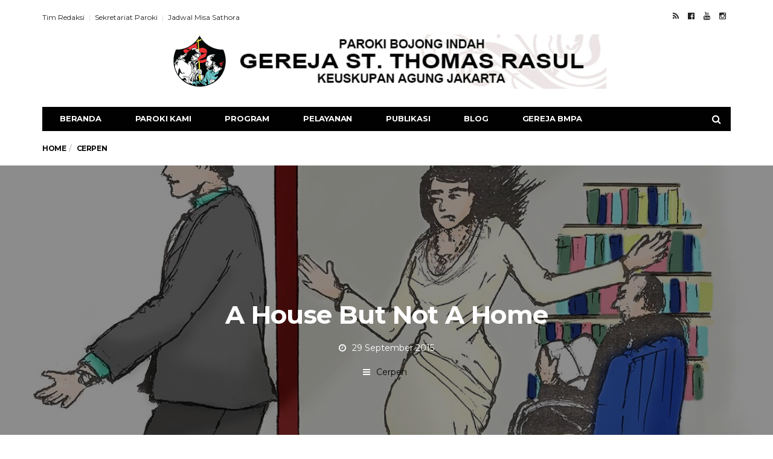

--- FILE ---
content_type: text/html; charset=UTF-8
request_url: https://sathora.or.id/3556/a-house-but-not-a-home/
body_size: 61275
content:
<!DOCTYPE html>
<!--[if lt IE 7 ]><html class="ie ie6" lang="en-US"> <![endif]-->
<!--[if IE 7 ]><html class="ie ie7" lang="en-US"> <![endif]-->
<!--[if IE 8 ]><html class="ie ie8" lang="en-US"> <![endif]-->
<!--[if (gte IE 9)|!(IE)]><!--><html lang="en-US">
<head>

	<meta charset="UTF-8">
	<meta name="viewport" content="user-scalable=yes, width=device-width, initial-scale=1.0, maximum-scale=1">

	<!--[if IE]><meta http-equiv="X-UA-Compatible" content="IE=edge" /><![endif]-->

	<link rel="pingback" href="https://sathora.or.id/xmlrpc.php">

	<title>A House But Not A Home &#8211; Paroki Bojong Indah</title>
<meta name='robots' content='max-image-preview:large' />
	<style>img:is([sizes="auto" i], [sizes^="auto," i]) { contain-intrinsic-size: 3000px 1500px }</style>
	<link rel='dns-prefetch' href='//fonts.googleapis.com' />
<link rel="alternate" type="application/rss+xml" title="Paroki Bojong Indah &raquo; Feed" href="https://sathora.or.id/feed/" />
<link rel="alternate" type="application/rss+xml" title="Paroki Bojong Indah &raquo; Comments Feed" href="https://sathora.or.id/comments/feed/" />
<link rel="alternate" type="application/rss+xml" title="Paroki Bojong Indah &raquo; A House But Not A Home Comments Feed" href="https://sathora.or.id/3556/a-house-but-not-a-home/feed/" />
<script type="text/javascript">
/* <![CDATA[ */
window._wpemojiSettings = {"baseUrl":"https:\/\/s.w.org\/images\/core\/emoji\/16.0.1\/72x72\/","ext":".png","svgUrl":"https:\/\/s.w.org\/images\/core\/emoji\/16.0.1\/svg\/","svgExt":".svg","source":{"concatemoji":"https:\/\/sathora.or.id\/wp-includes\/js\/wp-emoji-release.min.js?ver=6.8.3"}};
/*! This file is auto-generated */
!function(s,n){var o,i,e;function c(e){try{var t={supportTests:e,timestamp:(new Date).valueOf()};sessionStorage.setItem(o,JSON.stringify(t))}catch(e){}}function p(e,t,n){e.clearRect(0,0,e.canvas.width,e.canvas.height),e.fillText(t,0,0);var t=new Uint32Array(e.getImageData(0,0,e.canvas.width,e.canvas.height).data),a=(e.clearRect(0,0,e.canvas.width,e.canvas.height),e.fillText(n,0,0),new Uint32Array(e.getImageData(0,0,e.canvas.width,e.canvas.height).data));return t.every(function(e,t){return e===a[t]})}function u(e,t){e.clearRect(0,0,e.canvas.width,e.canvas.height),e.fillText(t,0,0);for(var n=e.getImageData(16,16,1,1),a=0;a<n.data.length;a++)if(0!==n.data[a])return!1;return!0}function f(e,t,n,a){switch(t){case"flag":return n(e,"\ud83c\udff3\ufe0f\u200d\u26a7\ufe0f","\ud83c\udff3\ufe0f\u200b\u26a7\ufe0f")?!1:!n(e,"\ud83c\udde8\ud83c\uddf6","\ud83c\udde8\u200b\ud83c\uddf6")&&!n(e,"\ud83c\udff4\udb40\udc67\udb40\udc62\udb40\udc65\udb40\udc6e\udb40\udc67\udb40\udc7f","\ud83c\udff4\u200b\udb40\udc67\u200b\udb40\udc62\u200b\udb40\udc65\u200b\udb40\udc6e\u200b\udb40\udc67\u200b\udb40\udc7f");case"emoji":return!a(e,"\ud83e\udedf")}return!1}function g(e,t,n,a){var r="undefined"!=typeof WorkerGlobalScope&&self instanceof WorkerGlobalScope?new OffscreenCanvas(300,150):s.createElement("canvas"),o=r.getContext("2d",{willReadFrequently:!0}),i=(o.textBaseline="top",o.font="600 32px Arial",{});return e.forEach(function(e){i[e]=t(o,e,n,a)}),i}function t(e){var t=s.createElement("script");t.src=e,t.defer=!0,s.head.appendChild(t)}"undefined"!=typeof Promise&&(o="wpEmojiSettingsSupports",i=["flag","emoji"],n.supports={everything:!0,everythingExceptFlag:!0},e=new Promise(function(e){s.addEventListener("DOMContentLoaded",e,{once:!0})}),new Promise(function(t){var n=function(){try{var e=JSON.parse(sessionStorage.getItem(o));if("object"==typeof e&&"number"==typeof e.timestamp&&(new Date).valueOf()<e.timestamp+604800&&"object"==typeof e.supportTests)return e.supportTests}catch(e){}return null}();if(!n){if("undefined"!=typeof Worker&&"undefined"!=typeof OffscreenCanvas&&"undefined"!=typeof URL&&URL.createObjectURL&&"undefined"!=typeof Blob)try{var e="postMessage("+g.toString()+"("+[JSON.stringify(i),f.toString(),p.toString(),u.toString()].join(",")+"));",a=new Blob([e],{type:"text/javascript"}),r=new Worker(URL.createObjectURL(a),{name:"wpTestEmojiSupports"});return void(r.onmessage=function(e){c(n=e.data),r.terminate(),t(n)})}catch(e){}c(n=g(i,f,p,u))}t(n)}).then(function(e){for(var t in e)n.supports[t]=e[t],n.supports.everything=n.supports.everything&&n.supports[t],"flag"!==t&&(n.supports.everythingExceptFlag=n.supports.everythingExceptFlag&&n.supports[t]);n.supports.everythingExceptFlag=n.supports.everythingExceptFlag&&!n.supports.flag,n.DOMReady=!1,n.readyCallback=function(){n.DOMReady=!0}}).then(function(){return e}).then(function(){var e;n.supports.everything||(n.readyCallback(),(e=n.source||{}).concatemoji?t(e.concatemoji):e.wpemoji&&e.twemoji&&(t(e.twemoji),t(e.wpemoji)))}))}((window,document),window._wpemojiSettings);
/* ]]> */
</script>
<link rel='stylesheet' id='dashicons-css' href='https://sathora.or.id/wp-includes/css/dashicons.min.css?ver=6.8.3' type='text/css' media='all' />
<link rel='stylesheet' id='post-views-counter-frontend-css' href='https://sathora.or.id/wp-content/plugins/post-views-counter/css/frontend.min.css?ver=1.5.5' type='text/css' media='all' />
<style id='wp-emoji-styles-inline-css' type='text/css'>

	img.wp-smiley, img.emoji {
		display: inline !important;
		border: none !important;
		box-shadow: none !important;
		height: 1em !important;
		width: 1em !important;
		margin: 0 0.07em !important;
		vertical-align: -0.1em !important;
		background: none !important;
		padding: 0 !important;
	}
</style>
<link rel='stylesheet' id='wp-block-library-css' href='https://sathora.or.id/wp-includes/css/dist/block-library/style.min.css?ver=6.8.3' type='text/css' media='all' />
<style id='classic-theme-styles-inline-css' type='text/css'>
/*! This file is auto-generated */
.wp-block-button__link{color:#fff;background-color:#32373c;border-radius:9999px;box-shadow:none;text-decoration:none;padding:calc(.667em + 2px) calc(1.333em + 2px);font-size:1.125em}.wp-block-file__button{background:#32373c;color:#fff;text-decoration:none}
</style>
<style id='filebird-block-filebird-gallery-style-inline-css' type='text/css'>
ul.filebird-block-filebird-gallery{margin:auto!important;padding:0!important;width:100%}ul.filebird-block-filebird-gallery.layout-grid{display:grid;grid-gap:20px;align-items:stretch;grid-template-columns:repeat(var(--columns),1fr);justify-items:stretch}ul.filebird-block-filebird-gallery.layout-grid li img{border:1px solid #ccc;box-shadow:2px 2px 6px 0 rgba(0,0,0,.3);height:100%;max-width:100%;-o-object-fit:cover;object-fit:cover;width:100%}ul.filebird-block-filebird-gallery.layout-masonry{-moz-column-count:var(--columns);-moz-column-gap:var(--space);column-gap:var(--space);-moz-column-width:var(--min-width);columns:var(--min-width) var(--columns);display:block;overflow:auto}ul.filebird-block-filebird-gallery.layout-masonry li{margin-bottom:var(--space)}ul.filebird-block-filebird-gallery li{list-style:none}ul.filebird-block-filebird-gallery li figure{height:100%;margin:0;padding:0;position:relative;width:100%}ul.filebird-block-filebird-gallery li figure figcaption{background:linear-gradient(0deg,rgba(0,0,0,.7),rgba(0,0,0,.3) 70%,transparent);bottom:0;box-sizing:border-box;color:#fff;font-size:.8em;margin:0;max-height:100%;overflow:auto;padding:3em .77em .7em;position:absolute;text-align:center;width:100%;z-index:2}ul.filebird-block-filebird-gallery li figure figcaption a{color:inherit}

</style>
<style id='global-styles-inline-css' type='text/css'>
:root{--wp--preset--aspect-ratio--square: 1;--wp--preset--aspect-ratio--4-3: 4/3;--wp--preset--aspect-ratio--3-4: 3/4;--wp--preset--aspect-ratio--3-2: 3/2;--wp--preset--aspect-ratio--2-3: 2/3;--wp--preset--aspect-ratio--16-9: 16/9;--wp--preset--aspect-ratio--9-16: 9/16;--wp--preset--color--black: #000000;--wp--preset--color--cyan-bluish-gray: #abb8c3;--wp--preset--color--white: #ffffff;--wp--preset--color--pale-pink: #f78da7;--wp--preset--color--vivid-red: #cf2e2e;--wp--preset--color--luminous-vivid-orange: #ff6900;--wp--preset--color--luminous-vivid-amber: #fcb900;--wp--preset--color--light-green-cyan: #7bdcb5;--wp--preset--color--vivid-green-cyan: #00d084;--wp--preset--color--pale-cyan-blue: #8ed1fc;--wp--preset--color--vivid-cyan-blue: #0693e3;--wp--preset--color--vivid-purple: #9b51e0;--wp--preset--gradient--vivid-cyan-blue-to-vivid-purple: linear-gradient(135deg,rgba(6,147,227,1) 0%,rgb(155,81,224) 100%);--wp--preset--gradient--light-green-cyan-to-vivid-green-cyan: linear-gradient(135deg,rgb(122,220,180) 0%,rgb(0,208,130) 100%);--wp--preset--gradient--luminous-vivid-amber-to-luminous-vivid-orange: linear-gradient(135deg,rgba(252,185,0,1) 0%,rgba(255,105,0,1) 100%);--wp--preset--gradient--luminous-vivid-orange-to-vivid-red: linear-gradient(135deg,rgba(255,105,0,1) 0%,rgb(207,46,46) 100%);--wp--preset--gradient--very-light-gray-to-cyan-bluish-gray: linear-gradient(135deg,rgb(238,238,238) 0%,rgb(169,184,195) 100%);--wp--preset--gradient--cool-to-warm-spectrum: linear-gradient(135deg,rgb(74,234,220) 0%,rgb(151,120,209) 20%,rgb(207,42,186) 40%,rgb(238,44,130) 60%,rgb(251,105,98) 80%,rgb(254,248,76) 100%);--wp--preset--gradient--blush-light-purple: linear-gradient(135deg,rgb(255,206,236) 0%,rgb(152,150,240) 100%);--wp--preset--gradient--blush-bordeaux: linear-gradient(135deg,rgb(254,205,165) 0%,rgb(254,45,45) 50%,rgb(107,0,62) 100%);--wp--preset--gradient--luminous-dusk: linear-gradient(135deg,rgb(255,203,112) 0%,rgb(199,81,192) 50%,rgb(65,88,208) 100%);--wp--preset--gradient--pale-ocean: linear-gradient(135deg,rgb(255,245,203) 0%,rgb(182,227,212) 50%,rgb(51,167,181) 100%);--wp--preset--gradient--electric-grass: linear-gradient(135deg,rgb(202,248,128) 0%,rgb(113,206,126) 100%);--wp--preset--gradient--midnight: linear-gradient(135deg,rgb(2,3,129) 0%,rgb(40,116,252) 100%);--wp--preset--font-size--small: 13px;--wp--preset--font-size--medium: 20px;--wp--preset--font-size--large: 36px;--wp--preset--font-size--x-large: 42px;--wp--preset--spacing--20: 0.44rem;--wp--preset--spacing--30: 0.67rem;--wp--preset--spacing--40: 1rem;--wp--preset--spacing--50: 1.5rem;--wp--preset--spacing--60: 2.25rem;--wp--preset--spacing--70: 3.38rem;--wp--preset--spacing--80: 5.06rem;--wp--preset--shadow--natural: 6px 6px 9px rgba(0, 0, 0, 0.2);--wp--preset--shadow--deep: 12px 12px 50px rgba(0, 0, 0, 0.4);--wp--preset--shadow--sharp: 6px 6px 0px rgba(0, 0, 0, 0.2);--wp--preset--shadow--outlined: 6px 6px 0px -3px rgba(255, 255, 255, 1), 6px 6px rgba(0, 0, 0, 1);--wp--preset--shadow--crisp: 6px 6px 0px rgba(0, 0, 0, 1);}:where(.is-layout-flex){gap: 0.5em;}:where(.is-layout-grid){gap: 0.5em;}body .is-layout-flex{display: flex;}.is-layout-flex{flex-wrap: wrap;align-items: center;}.is-layout-flex > :is(*, div){margin: 0;}body .is-layout-grid{display: grid;}.is-layout-grid > :is(*, div){margin: 0;}:where(.wp-block-columns.is-layout-flex){gap: 2em;}:where(.wp-block-columns.is-layout-grid){gap: 2em;}:where(.wp-block-post-template.is-layout-flex){gap: 1.25em;}:where(.wp-block-post-template.is-layout-grid){gap: 1.25em;}.has-black-color{color: var(--wp--preset--color--black) !important;}.has-cyan-bluish-gray-color{color: var(--wp--preset--color--cyan-bluish-gray) !important;}.has-white-color{color: var(--wp--preset--color--white) !important;}.has-pale-pink-color{color: var(--wp--preset--color--pale-pink) !important;}.has-vivid-red-color{color: var(--wp--preset--color--vivid-red) !important;}.has-luminous-vivid-orange-color{color: var(--wp--preset--color--luminous-vivid-orange) !important;}.has-luminous-vivid-amber-color{color: var(--wp--preset--color--luminous-vivid-amber) !important;}.has-light-green-cyan-color{color: var(--wp--preset--color--light-green-cyan) !important;}.has-vivid-green-cyan-color{color: var(--wp--preset--color--vivid-green-cyan) !important;}.has-pale-cyan-blue-color{color: var(--wp--preset--color--pale-cyan-blue) !important;}.has-vivid-cyan-blue-color{color: var(--wp--preset--color--vivid-cyan-blue) !important;}.has-vivid-purple-color{color: var(--wp--preset--color--vivid-purple) !important;}.has-black-background-color{background-color: var(--wp--preset--color--black) !important;}.has-cyan-bluish-gray-background-color{background-color: var(--wp--preset--color--cyan-bluish-gray) !important;}.has-white-background-color{background-color: var(--wp--preset--color--white) !important;}.has-pale-pink-background-color{background-color: var(--wp--preset--color--pale-pink) !important;}.has-vivid-red-background-color{background-color: var(--wp--preset--color--vivid-red) !important;}.has-luminous-vivid-orange-background-color{background-color: var(--wp--preset--color--luminous-vivid-orange) !important;}.has-luminous-vivid-amber-background-color{background-color: var(--wp--preset--color--luminous-vivid-amber) !important;}.has-light-green-cyan-background-color{background-color: var(--wp--preset--color--light-green-cyan) !important;}.has-vivid-green-cyan-background-color{background-color: var(--wp--preset--color--vivid-green-cyan) !important;}.has-pale-cyan-blue-background-color{background-color: var(--wp--preset--color--pale-cyan-blue) !important;}.has-vivid-cyan-blue-background-color{background-color: var(--wp--preset--color--vivid-cyan-blue) !important;}.has-vivid-purple-background-color{background-color: var(--wp--preset--color--vivid-purple) !important;}.has-black-border-color{border-color: var(--wp--preset--color--black) !important;}.has-cyan-bluish-gray-border-color{border-color: var(--wp--preset--color--cyan-bluish-gray) !important;}.has-white-border-color{border-color: var(--wp--preset--color--white) !important;}.has-pale-pink-border-color{border-color: var(--wp--preset--color--pale-pink) !important;}.has-vivid-red-border-color{border-color: var(--wp--preset--color--vivid-red) !important;}.has-luminous-vivid-orange-border-color{border-color: var(--wp--preset--color--luminous-vivid-orange) !important;}.has-luminous-vivid-amber-border-color{border-color: var(--wp--preset--color--luminous-vivid-amber) !important;}.has-light-green-cyan-border-color{border-color: var(--wp--preset--color--light-green-cyan) !important;}.has-vivid-green-cyan-border-color{border-color: var(--wp--preset--color--vivid-green-cyan) !important;}.has-pale-cyan-blue-border-color{border-color: var(--wp--preset--color--pale-cyan-blue) !important;}.has-vivid-cyan-blue-border-color{border-color: var(--wp--preset--color--vivid-cyan-blue) !important;}.has-vivid-purple-border-color{border-color: var(--wp--preset--color--vivid-purple) !important;}.has-vivid-cyan-blue-to-vivid-purple-gradient-background{background: var(--wp--preset--gradient--vivid-cyan-blue-to-vivid-purple) !important;}.has-light-green-cyan-to-vivid-green-cyan-gradient-background{background: var(--wp--preset--gradient--light-green-cyan-to-vivid-green-cyan) !important;}.has-luminous-vivid-amber-to-luminous-vivid-orange-gradient-background{background: var(--wp--preset--gradient--luminous-vivid-amber-to-luminous-vivid-orange) !important;}.has-luminous-vivid-orange-to-vivid-red-gradient-background{background: var(--wp--preset--gradient--luminous-vivid-orange-to-vivid-red) !important;}.has-very-light-gray-to-cyan-bluish-gray-gradient-background{background: var(--wp--preset--gradient--very-light-gray-to-cyan-bluish-gray) !important;}.has-cool-to-warm-spectrum-gradient-background{background: var(--wp--preset--gradient--cool-to-warm-spectrum) !important;}.has-blush-light-purple-gradient-background{background: var(--wp--preset--gradient--blush-light-purple) !important;}.has-blush-bordeaux-gradient-background{background: var(--wp--preset--gradient--blush-bordeaux) !important;}.has-luminous-dusk-gradient-background{background: var(--wp--preset--gradient--luminous-dusk) !important;}.has-pale-ocean-gradient-background{background: var(--wp--preset--gradient--pale-ocean) !important;}.has-electric-grass-gradient-background{background: var(--wp--preset--gradient--electric-grass) !important;}.has-midnight-gradient-background{background: var(--wp--preset--gradient--midnight) !important;}.has-small-font-size{font-size: var(--wp--preset--font-size--small) !important;}.has-medium-font-size{font-size: var(--wp--preset--font-size--medium) !important;}.has-large-font-size{font-size: var(--wp--preset--font-size--large) !important;}.has-x-large-font-size{font-size: var(--wp--preset--font-size--x-large) !important;}
:where(.wp-block-post-template.is-layout-flex){gap: 1.25em;}:where(.wp-block-post-template.is-layout-grid){gap: 1.25em;}
:where(.wp-block-columns.is-layout-flex){gap: 2em;}:where(.wp-block-columns.is-layout-grid){gap: 2em;}
:root :where(.wp-block-pullquote){font-size: 1.5em;line-height: 1.6;}
</style>
<link rel='stylesheet' id='ppress-frontend-css' href='https://sathora.or.id/wp-content/plugins/wp-user-avatar/assets/css/frontend.min.css?ver=4.16.6' type='text/css' media='all' />
<link rel='stylesheet' id='ppress-flatpickr-css' href='https://sathora.or.id/wp-content/plugins/wp-user-avatar/assets/flatpickr/flatpickr.min.css?ver=4.16.6' type='text/css' media='all' />
<link rel='stylesheet' id='ppress-select2-css' href='https://sathora.or.id/wp-content/plugins/wp-user-avatar/assets/select2/select2.min.css?ver=6.8.3' type='text/css' media='all' />
<link rel='stylesheet' id='tablepress-default-css' href='https://sathora.or.id/wp-content/tablepress-combined.min.css?ver=6' type='text/css' media='all' />
<link rel='stylesheet' id='barcelona-font-css' href='https://fonts.googleapis.com/css?family=Montserrat%3A400%2C700%2C400italic&#038;ver=6.8.3' type='text/css' media='all' />
<link rel='stylesheet' id='bootstrap-css' href='https://sathora.or.id/wp-content/themes/barcelona/assets/css/bootstrap.min.css?ver=3.3.4' type='text/css' media='all' />
<link rel='stylesheet' id='font-awesome-css' href='https://sathora.or.id/wp-content/themes/barcelona/assets/css/font-awesome.min.css?ver=4.4.0' type='text/css' media='all' />
<link rel='stylesheet' id='vs-preloader-css' href='https://sathora.or.id/wp-content/themes/barcelona/assets/css/vspreloader.min.css?ver=6.8.3' type='text/css' media='all' />
<link rel='stylesheet' id='owl-carousel-css' href='https://sathora.or.id/wp-content/themes/barcelona/assets/lib/owl-carousel/assets/owl.carousel.min.css?ver=2.0.0' type='text/css' media='all' />
<link rel='stylesheet' id='owl-theme-css' href='https://sathora.or.id/wp-content/themes/barcelona/assets/lib/owl-carousel/assets/owl.theme.default.min.css?ver=2.0.0' type='text/css' media='all' />
<link rel='stylesheet' id='jquery-boxer-css' href='https://sathora.or.id/wp-content/themes/barcelona/assets/css/jquery.fs.boxer.min.css?ver=3.3.0' type='text/css' media='all' />
<link rel='stylesheet' id='barcelona-stylesheet-css' href='https://sathora.or.id/wp-content/themes/barcelona/style.css?ver=1.5.1' type='text/css' media='all' />
<script type="text/javascript" src="https://sathora.or.id/wp-includes/js/jquery/jquery.min.js?ver=3.7.1" id="jquery-core-js"></script>
<script type="text/javascript" src="https://sathora.or.id/wp-includes/js/jquery/jquery-migrate.min.js?ver=3.4.1" id="jquery-migrate-js"></script>
<script type="text/javascript" src="https://sathora.or.id/wp-content/plugins/wp-user-avatar/assets/flatpickr/flatpickr.min.js?ver=4.16.6" id="ppress-flatpickr-js"></script>
<script type="text/javascript" src="https://sathora.or.id/wp-content/plugins/wp-user-avatar/assets/select2/select2.min.js?ver=4.16.6" id="ppress-select2-js"></script>
<!--[if lt IE 9]>
<script type="text/javascript" src="https://sathora.or.id/wp-content/themes/barcelona/assets/js/html5.js?ver=6.8.3" id="ie-html5-js"></script>
<![endif]-->
<script type="text/javascript" src="https://sathora.or.id/wp-content/themes/barcelona/assets/js/retina.min.js?ver=6.8.3" id="retina-js-js"></script>
<link rel="https://api.w.org/" href="https://sathora.or.id/wp-json/" /><link rel="alternate" title="JSON" type="application/json" href="https://sathora.or.id/wp-json/wp/v2/posts/3556" /><link rel="EditURI" type="application/rsd+xml" title="RSD" href="https://sathora.or.id/xmlrpc.php?rsd" />
<meta name="generator" content="WordPress 6.8.3" />
<link rel="canonical" href="https://sathora.or.id/3556/a-house-but-not-a-home/" />
<link rel='shortlink' href='https://sathora.or.id/?p=3556' />
<link rel="alternate" title="oEmbed (JSON)" type="application/json+oembed" href="https://sathora.or.id/wp-json/oembed/1.0/embed?url=https%3A%2F%2Fsathora.or.id%2F3556%2Fa-house-but-not-a-home%2F" />
<link rel="alternate" title="oEmbed (XML)" type="text/xml+oembed" href="https://sathora.or.id/wp-json/oembed/1.0/embed?url=https%3A%2F%2Fsathora.or.id%2F3556%2Fa-house-but-not-a-home%2F&#038;format=xml" />
<link rel="apple-touch-icon-precomposed" sizes="57x57" href="http://sathora.or.id/wp-content/uploads/2019/01/logo_sathora_57x57.png" />
<link rel="apple-touch-icon-precomposed" sizes="72x72" href="http://sathora.or.id/wp-content/uploads/2019/01/logo_sathora_72x72.png" />
<link rel="apple-touch-icon-precomposed" sizes="144x144" href="http://sathora.or.id/wp-content/uploads/2019/01/logo_sathora_144x144.png" />
<link rel="icon" href="http://sathora.or.id/wp-content/uploads/2019/01/logo_sathora_32x32.png" />
<style type="text/css">
body { font-family: Montserrat, sans-serif; }
h1,h2,h3,h4,h5,h6 { font-family: Montserrat, sans-serif; }
</style>
<style type="text/css">


		 @media only screen and (min-width: 992px) { .sidebar-none .post-content, .sidebar-none .post-footer { width: 750px !important; } }
::-moz-selection { background-color: #f2132d; }
::selection { background-color: #f2132d; }
.footer .barcelona-widget-about-me .about-me, .footer, .footer .container, .footer-widget .widget-title .title, .footer-sidebars .sidebar-widget .widget-title .title { background-color: #000000 !important; }
footer a { color: #000000 !important; }
footer p, footer h1, footer h2, footer h3, footer h4, footer h5, footer h6, footer .barcelona-widget-posts .post-meta > li { color: #ffffff !important; }
#page-wrapper a { color: #0a0a0a; }
</style>
<style type="text/css" id="custom-background-css">
body.custom-background { background-color: #ffffff; }
</style>
	<link rel="icon" href="https://sathora.or.id/wp-content/uploads/2019/01/cropped-logo_sathora_144x144-32x32.png" sizes="32x32" />
<link rel="icon" href="https://sathora.or.id/wp-content/uploads/2019/01/cropped-logo_sathora_144x144-192x192.png" sizes="192x192" />
<link rel="apple-touch-icon" href="https://sathora.or.id/wp-content/uploads/2019/01/cropped-logo_sathora_144x144-180x180.png" />
<meta name="msapplication-TileImage" content="https://sathora.or.id/wp-content/uploads/2019/01/cropped-logo_sathora_144x144-270x270.png" />
		<style type="text/css" id="wp-custom-css">
			/* === Pagination / Post Navigation (keeps your fix) === */
.post-navigation a,
.pagination a,
.page-numbers { color: #000; background: transparent; transition: all .2s ease; }

.post-navigation a:hover,
.pagination a:hover,
.page-numbers:hover,
.post-navigation a:focus,
.pagination a:focus,
.page-numbers:focus {
  color: #fff !important;
  background: #333 !important;
  text-decoration: none;
}

/* === RIGHT SIDEBAR “Topik” links (categories/tags widget) === */
/* Catch both tag cloud & categories widgets used by Barcelona/WordPress */
.widget_tag_cloud .tagcloud a,
.tagcloud a,
.widget_categories ul li a,
.widget_meta ul li a,
.widget_archive ul li a,
.widget_nav_menu ul li a,
.widget_pages ul li a,
.widget_recent_entries ul li a,
.widget_area .widget a,
.sidebar .widget a {
  /* base state */
  color: #000;
  background: transparent;
  border: 1px solid #333;          /* optional pill look */
  padding: 2px 6px;
  border-radius: 3px;
  display: inline-block;           /* ensures background shows */
  line-height: 1.3;
  transition: all .2s ease;
}

.widget_tag_cloud .tagcloud a:hover,
.tagcloud a:hover,
.widget_categories ul li a:hover,
.widget_meta ul li a:hover,
.widget_archive ul li a:hover,
.widget_nav_menu ul li a:hover,
.widget_pages ul li a:hover,
.widget_recent_entries ul li a:hover,
.widget_area .widget a:hover,
.sidebar .widget a:hover,
.widget_tag_cloud .tagcloud a:focus,
.widget_categories ul li a:focus {
  color: #fff !important;          /* readable text */
  background: #333 !important;     /* dark background */
  border-color: #333 !important;
  text-decoration: none;
}		</style>
		
</head>
<body class="wp-singular post-template-default single single-post postid-3556 single-format-standard custom-background wp-theme-barcelona boxed-layout-bg barcelona-fimg-sw has-breadcrumb zoom-enabled">
    
<!-- Global site tag (gtag.js) - Google Analytics -->
<script async src="https://www.googletagmanager.com/gtag/js?id=UA-32795500-1"></script>
<script>
  window.dataLayer = window.dataLayer || [];
  function gtag(){dataLayer.push(arguments);}
  gtag('js', new Date());

  gtag('config', 'UA-32795500-1');
</script>
<!-- end Google Analytics -->


<nav class="navbar navbar-static-top navbar-dark mega-menu-dark header-style-b sticky-logo-custom navbar-sticky has-nav-menu">

	<div class="navbar-inner">

		<div class="container">

						<div class="navbar-top clearfix">

				<div class="navbar-top-left clearfix">
					<ul id="menu-menu_atas" class="navbar-top-menu"><li id="menu-item-6289" class="menu-item menu-item-type-post_type menu-item-object-page menu-item-6289"><a href="https://sathora.or.id/tim-redaksi/">Tim Redaksi</a></li>
<li id="menu-item-914" class="menu-item menu-item-type-post_type menu-item-object-page menu-item-914"><a href="https://sathora.or.id/sekretariat-paroki/">Sekretariat Paroki</a></li>
<li id="menu-item-5281" class="menu-item menu-item-type-post_type menu-item-object-page menu-item-5281"><a href="https://sathora.or.id/jadwal-misa/">Jadwal Misa Sathora</a></li>
</ul>				</div>

				<div class="navbar-top-right">
					<ul class="social-icons"><li><a target="_blank" href="http://sathora.or.id/feed" title="RSS Feed"><span class="fa fa-rss"></span></a></li><li><a target="_blank" href="https://www.facebook.com/ParokiSathora/" title="Facebook"><span class="fa fa-facebook-official"></span></a></li><li><a target="_blank" href="https://youtube.com/@ParokiBojongIndah" title="Youtube"><span class="fa fa-youtube"></span></a></li><li><a target="_blank" href="https://www.instagram.com/paroki.bojong.indah" title="Instagram"><span class="fa fa-instagram"></span></a></li></ul>				</div>

			</div><!-- .navbar-top -->
			 
			<div class="navbar-header">

				<button type="button" class="navbar-toggle collapsed" data-toggle="collapse" data-target="#navbar" aria-expanded="false">
					<span class="sr-only">Menu</span>
					<span class="fa fa-navicon"></span>
				</button><!-- .navbar-toggle -->

								<button type="button" class="navbar-search btn-search">
					<span class="fa fa-search"></span>
				</button>
				
				
				<a href="https://sathora.or.id/" class="navbar-logo">
					<span class="logo-location-header clearfix"><span class="logo-img logo-single logo-dark"><img src="http://sathora.or.id/docs/bannerweb.png" alt="Paroki Bojong Indah" /></span></span><span class="logo-location-sticky_nav clearfix">SATHORA</span>				</a>

				
			</div><!-- .navbar-header -->

						<div id="navbar" class="navbar-collapse collapse">
			<ul id="menu-menu_utama" class="navbar-nav nav"><li id="menu-item-19" class="menu-item menu-item-type-custom menu-item-object-custom menu-item-home menu-item-19"><a href="https://sathora.or.id">Beranda</a></li>
<li id="menu-item-24" class="menu-item menu-item-type-custom menu-item-object-custom menu-item-has-children menu-item-24"><a href="https://sathora.or.id/profil-paroki/">Paroki Kami</a>
<ul class="sub-menu">
	<li id="menu-item-30" class="menu-item menu-item-type-post_type menu-item-object-page menu-item-has-children menu-item-30"><a href="https://sathora.or.id/profil-paroki/">Profil Paroki</a>
	<ul class="sub-menu">
		<li id="menu-item-584" class="menu-item menu-item-type-post_type menu-item-object-page menu-item-584"><a href="https://sathora.or.id/profil-paroki/sejarah-paroki/">Sejarah Paroki</a></li>
		<li id="menu-item-585" class="menu-item menu-item-type-post_type menu-item-object-page menu-item-585"><a href="https://sathora.or.id/profil-paroki/pelindung-paroki/">Pelindung Paroki</a></li>
		<li id="menu-item-586" class="menu-item menu-item-type-post_type menu-item-object-page menu-item-586"><a href="https://sathora.or.id/profil-paroki/doa-paroki/">Doa Paroki</a></li>
		<li id="menu-item-5841" class="menu-item menu-item-type-post_type menu-item-object-page menu-item-5841"><a href="https://sathora.or.id/profil-paroki/teritorial/">Teritorial Paroki</a></li>
		<li id="menu-item-6091" class="menu-item menu-item-type-post_type menu-item-object-page menu-item-6091"><a href="https://sathora.or.id/profil-paroki/kategorial-komunitas/">Kategorial, Komunitas</a></li>
		<li id="menu-item-5253" class="menu-item menu-item-type-post_type menu-item-object-page menu-item-5253"><a href="https://sathora.or.id/profil-paroki/dewan-paroki/">Dewan Paroki</a></li>
	</ul>
</li>
	<li id="menu-item-583" class="menu-item menu-item-type-post_type menu-item-object-page menu-item-has-children menu-item-583"><a href="https://sathora.or.id/profil-pastor-paroki/">Pastor Paroki</a>
	<ul class="sub-menu">
		<li id="menu-item-582" class="menu-item menu-item-type-post_type menu-item-object-page menu-item-582"><a href="https://sathora.or.id/pastor-yang-pernah-berkarya-di-paroki/">Pastor Yang Pernah Melayani</a></li>
	</ul>
</li>
	<li id="menu-item-6454" class="menu-item menu-item-type-post_type menu-item-object-page menu-item-6454"><a target="_blank" href="http://yubileum.sathora.or.id#new_tab">Porta Sancta</a></li>
	<li id="menu-item-5942" class="menu-item menu-item-type-post_type menu-item-object-page menu-item-has-children menu-item-5942"><a href="https://sathora.or.id/keuskupan-agung-jakarta/">Keuskupan Kami</a>
	<ul class="sub-menu">
		<li id="menu-item-5973" class="menu-item menu-item-type-post_type menu-item-object-page menu-item-5973"><a href="https://sathora.or.id/keuskupan-agung-jakarta/arah-dasar-pastoral/">Arah Dasar Pastoral KAJ</a></li>
	</ul>
</li>
</ul>
</li>
<li id="menu-item-6008" class="menu-item menu-item-type-post_type menu-item-object-page menu-item-6008"><a href="https://sathora.or.id/program-paroki/">Program</a></li>
<li id="menu-item-407" class="menu-item menu-item-type-custom menu-item-object-custom menu-item-has-children menu-item-407"><a href="https://sathora.or.id/intensi-misa/">Pelayanan</a>
<ul class="sub-menu">
	<li id="menu-item-5897" class="menu-item menu-item-type-post_type menu-item-object-page menu-item-5897"><a href="https://sathora.or.id/intensi-misa/">Intensi Misa</a></li>
	<li id="menu-item-6490" class="menu-item menu-item-type-post_type menu-item-object-page menu-item-6490"><a href="https://sathora.or.id/pengumuman-mimbar/">Pengumuman Mimbar</a></li>
	<li id="menu-item-6437" class="menu-item menu-item-type-post_type menu-item-object-page menu-item-6437"><a href="https://sathora.or.id/suara-umat/">Suara Umat</a></li>
	<li id="menu-item-642" class="menu-item menu-item-type-post_type menu-item-object-page menu-item-642"><a href="https://sathora.or.id/pelayanan-kartu-keluarga/">Kartu Keluarga Katolik</a></li>
	<li id="menu-item-646" class="menu-item menu-item-type-post_type menu-item-object-page menu-item-646"><a href="https://sathora.or.id/pelayanan-sakramen-permandian/">Sakramen Baptis</a></li>
	<li id="menu-item-643" class="menu-item menu-item-type-post_type menu-item-object-page menu-item-643"><a href="https://sathora.or.id/pelayanan-komuni-pertama/">Komuni Pertama</a></li>
	<li id="menu-item-644" class="menu-item menu-item-type-post_type menu-item-object-page menu-item-644"><a href="https://sathora.or.id/pelayanan-sakramen-krisma/">Sakramen Penguatan</a></li>
	<li id="menu-item-645" class="menu-item menu-item-type-post_type menu-item-object-page menu-item-645"><a href="https://sathora.or.id/pelayanan-sakramen-pernikahan/">Sakramen Perkawinan</a></li>
	<li id="menu-item-641" class="menu-item menu-item-type-post_type menu-item-object-page menu-item-641"><a href="https://sathora.or.id/keterangan-kematian-dan-santo-yusuf/">Kedukaan dan Santo Yusuf</a></li>
	<li id="menu-item-658" class="menu-item menu-item-type-post_type menu-item-object-page menu-item-658"><a href="https://sathora.or.id/aneka-formulir/">Aneka Formulir</a></li>
</ul>
</li>
<li id="menu-item-5068" class="menu-item menu-item-type-custom menu-item-object-custom menu-item-has-children menu-item-5068"><a href="https://sathora.or.id/materi/">Publikasi</a>
<ul class="sub-menu">
	<li id="menu-item-5970" class="menu-item menu-item-type-post_type menu-item-object-page menu-item-5970"><a href="https://sathora.or.id/materi/">Materi</a></li>
	<li id="menu-item-5964" class="menu-item menu-item-type-post_type menu-item-object-page menu-item-5964"><a href="https://sathora.or.id/info-sathora/">Info Sathora</a></li>
	<li id="menu-item-5983" class="menu-item menu-item-type-post_type menu-item-object-page menu-item-5983"><a href="https://sathora.or.id/bursa-kerja/">Bursa Kerja</a></li>
	<li id="menu-item-5988" class="menu-item menu-item-type-post_type menu-item-object-page menu-item-5988"><a href="https://sathora.or.id/ukm-sathora/">UKM Sathora</a></li>
	<li id="menu-item-5967" class="menu-item menu-item-type-post_type menu-item-object-page menu-item-5967"><a href="https://sathora.or.id/koleksi-foto/">Koleksi Foto</a></li>
	<li id="menu-item-6467" class="menu-item menu-item-type-post_type menu-item-object-page menu-item-6467"><a href="https://sathora.or.id/koleksi-video/">Koleksi Video</a></li>
	<li id="menu-item-18" class="menu-item menu-item-type-post_type menu-item-object-page menu-item-18"><a href="https://sathora.or.id/merasul/">MeRasul</a></li>
</ul>
</li>
<li id="menu-item-5980" class="menu-item menu-item-type-custom menu-item-object-custom menu-item-has-children menu-item-5980"><a href="https://sathora.or.id/artikel-berita/">Blog</a>
<ul class="sub-menu">
	<li id="menu-item-5979" class="menu-item menu-item-type-post_type menu-item-object-page menu-item-5979"><a href="https://sathora.or.id/artikel-berita/">Artikel</a></li>
	<li id="menu-item-5978" class="menu-item menu-item-type-post_type menu-item-object-page menu-item-5978"><a href="https://sathora.or.id/cerpen/">Cerpen</a></li>
</ul>
</li>
<li id="menu-item-6588" class="menu-item menu-item-type-custom menu-item-object-custom menu-item-6588"><a href="https://bmpasathora.my.canva.site/">Gereja BMPA</a></li>
<li class="search"><button class="btn btn-search"><span class="fa fa-search"></span></button></li></ul>			</div><!-- .navbar-collapse -->
			
		</div><!-- .container -->

	</div><!-- .navbar-inner -->

</nav><!-- .navbar -->

<div id="page-wrapper"><div class="breadcrumb-wrapper"><div class="container"><ol itemscope itemtype="http://schema.org/BreadcrumbList" class="breadcrumb"><li itemprop="itemListElement" itemscope itemtype="http://schema.org/ListItem"><a itemprop="item" href="https://sathora.or.id/">Home</a><meta itemprop="position" content="1" /></li><li itemprop="itemListElement" itemscope itemtype="http://schema.org/ListItem"><a href="https://sathora.or.id/category/cerpen/" itemprop="item"><span itemprop="name">Cerpen</span></a><meta itemprop="position" content="2" /></li></ol></div></div>			<script>jQuery(document).ready(function($){ $('.fimg-inner').backstretch('https://sathora.or.id/wp-content/uploads/2022/03/Cerpen-09-ilustrasi-Ekatanaya-130727-flat.jpg', {fade: 600}); });</script>
			<div class="fimg-wrapper fimg-sw container-fluid">
				<div class="featured-image">

					
					<div class="fimg-inner">

												<div class="container">
							<div class="vm-wrapper">
								<div class="vm-middle">
									<h1 class="post-title">A House But Not A Home</h1>
<ul class="post-meta clearfix no-sep"><li class="post-date"><span class="fa fa-clock-o"></span>29 September 2015</li><li class="post-categories"><span class="fa fa-bars"></span><ul class="list-inline"><li><a href="https://sathora.or.id/category/cerpen/">Cerpen</a></li></ul></li></ul>								</div>
							</div>
						</div>
						
					</div>

				</div>

			</div><div class="container single-container">

	<div class="row-primary sidebar-right clearfix has-sidebar">

		<main id="main" class="main">

			
				<article id="post-3556" class="post-3556 post type-post status-publish format-standard has-post-thumbnail hentry category-cerpen">

					
										<section class="post-content">
					<p>HAGAR membanting dirinya di atas kasur.  “Ellyas…!” jeritnya di dalam hati.  Ia sungguh tak mengira, lelaki yang dulu memintanya menjadi ratu di istana nan indah ini, sekarang  <em>malah</em> mempersilakannya pergi kapan saja ia mau.   Oohh…. Hagar menatap langit-langit kamar.   Tiba-tiba,  langit-langit itu berubah menjadi  layar  yang memutar film masa lalunya.</p>
<p>Lima  tahun  silam,  Hagar menemui Yakub, pemuda yang menjadi pacarnya selama tiga tahun.  Ada hal serius yang harus dibicarakan.</p>
<p>Hagar  memutuskan hubungan dengan Yakub karena ia akan menikah dengan Ellyas, pria mapan yang sudah agak berumur, berbeda usia dua puluh tahun.  Ia yakin  sudah mendapat seorang lelaki yang mantap!  Banyak uang, rumah mewah siap dihuni, mobil mahal berderet siap pakai, dan… dengan usia yang terpaut jauh pasti Ellyas akan bersikap kebapakan sekali.</p>
<p>Berbeda sekali  dengan Yakub yang masih muda belia.  Ia baru mulai merambah ladang kehidupan,  masih belum punya apa-apa!  “Menunggu Yakub sampai seperti Ellyas, harus berapa tahun lagi? Aku sudah <em>keburu</em> tua!”   Hagar bernafsu sekali membayangkan  dirinya  menjadi Nyonya Ellyas.</p>
<p>Yakub muda sangat terpukul. Tidak ada yang memperhatikan ia  berjalan pulang, membungkuk sambil tangannya merambah tembok-tembok rumah yang dilaluinya.</p>
<p>Malam itu, Hagar bermimpi menjadi seorang <em>l</em><em>ady</em>, turun dari mobil Ferari. Ia mengenakan gaun seksi nan anggun, sepatu  bertumit runcing, tangannya menggenggam tas kecil bermerek.</p>
<p>Pada malam yang sama Yakub tersungkur di kamar kosnya dengan badan berkeringat dingin. “Hagar, aku tak akan melupakan hari ini…”</p>
<p>Persiapan perkawinan Hagar dan Ellyas berjalan lancar sekali. Uang Ellyas tidak terbatas. Hagar memilih hotel termewah sebagai <em>Wedding Reception</em>-nya. Dipilihnya <em>Bridal House</em> yang paling terkenal dan gaun pengantin yang gemerlap. Kue pengantin sembilan tingkat dengan hiasan bunga-bunga warna <em>pink</em> dan putih nan romantis. Namun, Hagar lupa menjaga garis batas tingkah lakunya. Dia sudah bertingkah seperti nyonya besar di depan pegawai Ellyas. Padahal hari peresmian menjadi Nyonya Ellyas masih enam bulan lagi. Tetapi Hagar sudah mendatangi kantor Ellyas setiap hari; keluar masuk ruang kerjanya untuk urusan yang tidak penting. Ellyas  jadi  merasa terganggu.</p>
<p>Semakin hari Ellyas semakin tidak senang pada kelakuan Hagar. Sampai pada suatu hari, Hagar masuk lagi ke ruang Ellyas  seenaknya. Ellyas benar-benar marah.</p>
<p>Kata Ellyas dengan gusar, “Hagar! Ingin kubatalkan saja rencana perkawinan kita. Sifat aslimu semakin kelihatan. Kantor ini bukan milikmu! Tingkah lakumu benar-benar mempermalukan aku! Semua karyawan menertawakan dirimu di belakang kita, tahu!”</p>
<p>“Aku akan menjadi istrimu, Ellyas! Aku kemari untuk memastikan bahwa sekretarismu tidak menggodamu. Mestinya kau pecat siapa yang berani menertawakan istri bossnya!” jawab Hagar keras kepala.</p>
<p>“Pulang!! Nanti kita bicara di rumah! Sekarang aku harus kerja. Kau pulang!” perintah Ellyas. Amarahnya bukan main.…</p>
<p>Singkat cerita, pesta perkawinan tetap berlangsung megah. Namun, Ellyas menggandeng mempelai wanitanya berjalan menuju pelaminan dengan hati terganjal.  Sedangkan Hagar berjalan anggun sekali, menggenggam buket pengantin di tangan kirinya, dan tangan kanannya membalas gandengan Ellyas. Ia menyebarkan senyum bahagianya kepada seluruh hadirin.</p>
<p>Seusai pesta…</p>
<p>Setiap hari Hagar memendam kecewa. Ellyas tidak pernah merencanakan bulan madu yang romantis ke Eropa. Ellyas tidak pernah bicara tentang Sakramen Perkawinan di gereja dan catatan sipil. “Kita cukup memanggil seorang pengacara,”  katanya.</p>
<p>Pengacara membuatkan Surat Perjanjian.  Ellyas memberikan sejumlah uang untuk Hagar, satu kali itu saja, dan Hagar tidak berhak menuntut apa pun  lagi, selamanya. Hagar boleh tinggal di rumah Ellyas, hanya selama Ellyas memperkenankannya.</p>
<p>Hagar menandatangani surat tersebut dengan hati sakit. Berarti, Ellyas tidak mau meresmikan dirinya menjadi istrinya.</p>
<p>Angan-angan Hagar yang melambung tinggi, terjun terhempas keras. Ia selalu uring-uringan.   Hatinya sangat mendambakan pelukan dan belaian mesra suaminya. Mana…  rasa kebapakan Ellyas yang memanjakannya bak putri raja…? Yang didengarnya <em>malahan</em> ancaman, ”Kalau kau tidak puas, silakan pergi kapanpun kau mau! Kita tidak punya ikatan resmi. Kau hanya menginginkan uangku,  jadi yang kuberi hanya uangku.  Bukan kasih sayangku sebagai suami. Beruntunglah  pemuda miskin yang kau tinggalkan itu karena ia tidak menerima  cinta palsumu.”</p>
<p>Hagar ingin pergi, tapi ia sudah terlanjur menampilkan dirinya sebagai nyonya konglomerat. Kalau ia angkat kaki dari rumah itu, lalu mau tinggal di mana?  Hagar tak sanggup menanggung malu. Maka, ia bertahan terus tinggal di dalam rumah Ellyas.  Ia terus berusaha bersikap  manis agar Ellyas tidak mengusirnya. Terusss… sampai  bertahun-tahun lamanya.</p>
<p><strong> </strong></p>
<p><strong>Sepuluh Tahun Kemudian </strong></p>
<p>Pada suatu hari Hagar membaca surat kabar.  Ada iklan peresmian <em>Arts Gallery &amp; Auction House</em> (Sanggar Seni dan Rumah Lelang). Matanya membesar sewaktu membaca  nama yang sangat dikenalnya.</p>
<p>“Yakub! Kau sudah menjadi orang sukses sekarang!” Mendadak hatinya kecut. Andaikan dulu aku setia padanya….</p>
<p>Hagar memandangi dirinya di cermin, ia masih cantik.  Mudah-mudahan, masih ada sisa-sisa cinta di hati Yakub untuknya. <em>First Love Never Dies.</em> Siapa tahu, kalimat itu benar adanya.</p>
<p>Yakub menerima ucapan selamat dari Hagar dengan ramah. Reuni pertama menuai sukses. Hagar  menganggapnya sebagai lampu hijau. Maka, Hagar menjadi berani untuk lebih sering mengontak Yakub.</p>
<p>Suatu hari, di depan Yakub, Hagar meratap sendu ketika bercerita tentang  perlakuan Ellyas terhadap dirinya. Yakub hanya mendengarkan cerita Hagar sambil memandanginya lekat-lekat. Sampai Hagar berkata, “…Yakub, kaulah cinta pertamaku. Begitupun aku adalah cinta pertamamu. Maukah kita bersama kembali? Kita sudah saling mengenal sifat masing-masing.  Jadi, tidak sulit lagi untuk bersatu ‘kan?”</p>
<p>Jawaban Yakub sangat di luar dugaan!</p>
<p>“Kau keliru, Hagar! Aku bukan Yakub yang dulu. Kau memang cinta pertamaku. Tetapi, itu tidak penting  lagi bagiku karena aku sudah berlabuh pada Sarah! Aku tidak akan berpaling darinya. Hingga kapanpun! Dia mendampingi aku dari titik nol, menapak hidup selangkah demi selangkah hingga sekarang. Senyumnya selalu memulihkan keletihanku sepulang bekerja. Teriakan anak-anak kami yang melompat-lompat kegirangan menyambutku turun dari mobil, memberiku tenaga yang luar biasa untuk terus bekerja keras demi kebahagiaan mereka.</p>
<p>Apa buktinya kau mencintaiku?  <em>A Kiss Goodbye</em>  karena engkau menikahi  Ellyas?!  Kau sendirilah  yang membunuh kisah indah kita. Sekarang, setelah tahu kemajuanku, kau <em>kepingin</em> melanjutkan cinta kita?!  Maaf! Sekali lagi, semua itu sudah mati kau bunuh! Jadi kuminta, berhentilah menemui aku. Selamat tinggal, Hagar!”</p>
<p>Yakub berdiri meninggalkan Hagar. Tidak didengarnya lagi seruan Hagar yang memanggil-manggil namanya.</p>
<p>…</p>
<p>Hagar menjerit keras di kamar tidurnya. Meraung-raung. Ellyas membuka pintu,  memandang Hagar dengan jengkel. “Sekali lagi kudengar jeritanmu, kupanggil  psikiater untuk membawamu ke rumah sakit jiwa!” <em>D</em><em>herr</em><em>..</em><em>.</em><em>! </em> Ellyas kembali ke kamarnya sendiri.</p>
<p>Hagar menghentikan suaranya. Ia berjalan sempoyongan ke dapur; membuka lemari es, meraih botol dan meneguknya. Ia tak peduli apa yang diminumnya. Matanya berkeliling memandangi dapur mewah itu.</p>
<p>Istana Ellyas nan indah dan megah.…  Tetapi, setiap hari sang ratu  hidup di dalamnya dengan ratapan dan air mata.</p>
<p><strong>Xu Li Jia</strong></p>
<div class="post-views content-post post-3556 entry-meta load-static">
				<span class="post-views-icon dashicons dashicons-chart-bar"></span> <span class="post-views-label">Jumlah Pengunjung :</span> <span class="post-views-count">1,192</span>
			</div>					</section><!-- .post-content -->
					
										<footer class="post-footer">

						
						<div class="pagination pagination-nextprev"><div class="row posts-nav"><div class="col col-xs-6"><a href="http://sathora.or.id/docs/merasul/merasul9.pdf#new_tab" rel="prev"><span class="fa fa-angle-left"></span> Majalah MeRasul Edisi 9</a></div><div class="col col-xs-6"><a href="https://sathora.or.id/3559/bukan-pamer-iman/" rel="next"><span class="fa fa-angle-right"></span> Bukan Pamer Iman</a></div></div></div>
					</footer><!-- .post-footer -->
					
				</article>

			
		</main>

		<aside id="sidebar" class="sidebar-sticky">

	<div class="sidebar-inner">

		<div id="tag_cloud-2" class="sidebar-widget widget_tag_cloud"><div class="widget-title"><h2 class="title">Topik</h2></div><div class="tagcloud"><a href="https://sathora.or.id/tag/asak/" class="tag-cloud-link tag-link-110 tag-link-position-1" style="font-size: 8pt;" aria-label="Ayo Sekolah Ayo Kuliah (1 item)">Ayo Sekolah Ayo Kuliah</a>
<a href="https://sathora.or.id/tag/hukum/" class="tag-cloud-link tag-link-98 tag-link-position-2" style="font-size: 8pt;" aria-label="Hukum (1 item)">Hukum</a>
<a href="https://sathora.or.id/tag/hut-paroki/" class="tag-cloud-link tag-link-102 tag-link-position-3" style="font-size: 10.082644628099pt;" aria-label="HUT Paroki (2 items)">HUT Paroki</a>
<a href="https://sathora.or.id/tag/info-sathora/" class="tag-cloud-link tag-link-44 tag-link-position-4" style="font-size: 20.495867768595pt;" aria-label="Info Sathora (23 items)">Info Sathora</a>
<a href="https://sathora.or.id/tag/kaj/" class="tag-cloud-link tag-link-55 tag-link-position-5" style="font-size: 13.553719008264pt;" aria-label="KAJ (5 items)">KAJ</a>
<a href="https://sathora.or.id/tag/karir/" class="tag-cloud-link tag-link-75 tag-link-position-6" style="font-size: 12.628099173554pt;" aria-label="Karir (4 items)">Karir</a>
<a href="https://sathora.or.id/tag/kategorial/" class="tag-cloud-link tag-link-105 tag-link-position-7" style="font-size: 14.363636363636pt;" aria-label="Kategorial (6 items)">Kategorial</a>
<a href="https://sathora.or.id/tag/keluarga/" class="tag-cloud-link tag-link-76 tag-link-position-8" style="font-size: 16.561983471074pt;" aria-label="Keluarga (10 items)">Keluarga</a>
<a href="https://sathora.or.id/tag/kesaksian/" class="tag-cloud-link tag-link-66 tag-link-position-9" style="font-size: 14.363636363636pt;" aria-label="Kesaksian (6 items)">Kesaksian</a>
<a href="https://sathora.or.id/tag/kesehatan/" class="tag-cloud-link tag-link-77 tag-link-position-10" style="font-size: 13.553719008264pt;" aria-label="Kesehatan (5 items)">Kesehatan</a>
<a href="https://sathora.or.id/tag/khazanah-gereja/" class="tag-cloud-link tag-link-83 tag-link-position-11" style="font-size: 14.942148760331pt;" aria-label="Khazanah Gereja (7 items)">Khazanah Gereja</a>
<a href="https://sathora.or.id/tag/kitab-suci/" class="tag-cloud-link tag-link-63 tag-link-position-12" style="font-size: 19.338842975207pt;" aria-label="Kitab Suci (18 items)">Kitab Suci</a>
<a href="https://sathora.or.id/tag/komunitas/" class="tag-cloud-link tag-link-65 tag-link-position-13" style="font-size: 16.099173553719pt;" aria-label="Komunitas (9 items)">Komunitas</a>
<a href="https://sathora.or.id/tag/konsultasi/" class="tag-cloud-link tag-link-74 tag-link-position-14" style="font-size: 18.181818181818pt;" aria-label="Konsultasi (14 items)">Konsultasi</a>
<a href="https://sathora.or.id/tag/liputan/" class="tag-cloud-link tag-link-71 tag-link-position-15" style="font-size: 22pt;" aria-label="Liputan (31 items)">Liputan</a>
<a href="https://sathora.or.id/tag/loker-d3/" class="tag-cloud-link tag-link-80 tag-link-position-16" style="font-size: 19.570247933884pt;" aria-label="Lowongan Kerja D3 (19 items)">Lowongan Kerja D3</a>
<a href="https://sathora.or.id/tag/loker-s1/" class="tag-cloud-link tag-link-81 tag-link-position-17" style="font-size: 22pt;" aria-label="Lowongan Kerja S1 (31 items)">Lowongan Kerja S1</a>
<a href="https://sathora.or.id/tag/loker-sma/" class="tag-cloud-link tag-link-82 tag-link-position-18" style="font-size: 19.570247933884pt;" aria-label="Lowongan Kerja SMA (19 items)">Lowongan Kerja SMA</a>
<a href="https://sathora.or.id/tag/natal/" class="tag-cloud-link tag-link-108 tag-link-position-19" style="font-size: 14.363636363636pt;" aria-label="Natal (6 items)">Natal</a>
<a href="https://sathora.or.id/tag/opini/" class="tag-cloud-link tag-link-68 tag-link-position-20" style="font-size: 13.553719008264pt;" aria-label="Opini (5 items)">Opini</a>
<a href="https://sathora.or.id/tag/paskah/" class="tag-cloud-link tag-link-42 tag-link-position-21" style="font-size: 20.727272727273pt;" aria-label="Paskah (24 items)">Paskah</a>
<a href="https://sathora.or.id/tag/pastor-paroki/" class="tag-cloud-link tag-link-118 tag-link-position-22" style="font-size: 11.471074380165pt;" aria-label="Pastor Paroki (3 items)">Pastor Paroki</a>
<a href="https://sathora.or.id/tag/pastor-yang-pernah-melayani/" class="tag-cloud-link tag-link-121 tag-link-position-23" style="font-size: 20.727272727273pt;" aria-label="Pastor Yang Pernah Melayani (24 items)">Pastor Yang Pernah Melayani</a>
<a href="https://sathora.or.id/tag/profil/" class="tag-cloud-link tag-link-79 tag-link-position-24" style="font-size: 17.02479338843pt;" aria-label="Profil (11 items)">Profil</a>
<a href="https://sathora.or.id/tag/refleksi/" class="tag-cloud-link tag-link-67 tag-link-position-25" style="font-size: 14.942148760331pt;" aria-label="Refleksi (7 items)">Refleksi</a>
<a href="https://sathora.or.id/tag/renungan/" class="tag-cloud-link tag-link-73 tag-link-position-26" style="font-size: 16.099173553719pt;" aria-label="Renungan (9 items)">Renungan</a>
<a href="https://sathora.or.id/tag/resensi/" class="tag-cloud-link tag-link-69 tag-link-position-27" style="font-size: 16.099173553719pt;" aria-label="Resensi (9 items)">Resensi</a>
<a href="https://sathora.or.id/tag/santo-santa/" class="tag-cloud-link tag-link-70 tag-link-position-28" style="font-size: 10.082644628099pt;" aria-label="Santo Santa (2 items)">Santo Santa</a>
<a href="https://sathora.or.id/tag/sekretariat/" class="tag-cloud-link tag-link-116 tag-link-position-29" style="font-size: 12.628099173554pt;" aria-label="Sekretariat (4 items)">Sekretariat</a>
<a href="https://sathora.or.id/tag/skatekese/" class="tag-cloud-link tag-link-106 tag-link-position-30" style="font-size: 13.553719008264pt;" aria-label="Seksi Katekese (5 items)">Seksi Katekese</a>
<a href="https://sathora.or.id/tag/skp/" class="tag-cloud-link tag-link-111 tag-link-position-31" style="font-size: 8pt;" aria-label="Seksi Keadilan Perdamaian (1 item)">Seksi Keadilan Perdamaian</a>
<a href="https://sathora.or.id/tag/skep/" class="tag-cloud-link tag-link-122 tag-link-position-32" style="font-size: 8pt;" aria-label="Seksi Kepemudaan (1 item)">Seksi Kepemudaan</a>
<a href="https://sathora.or.id/tag/skk/" class="tag-cloud-link tag-link-107 tag-link-position-33" style="font-size: 11.471074380165pt;" aria-label="Seksi Kerasulan Keluarga (3 items)">Seksi Kerasulan Keluarga</a>
<a href="https://sathora.or.id/tag/skomsos/" class="tag-cloud-link tag-link-115 tag-link-position-34" style="font-size: 12.628099173554pt;" aria-label="Seksi Komunikasi Sosial (4 items)">Seksi Komunikasi Sosial</a>
<a href="https://sathora.or.id/tag/sliturgi/" class="tag-cloud-link tag-link-123 tag-link-position-35" style="font-size: 17.834710743802pt;" aria-label="Seksi Liturgi (13 items)">Seksi Liturgi</a>
<a href="https://sathora.or.id/tag/spanggilan/" class="tag-cloud-link tag-link-114 tag-link-position-36" style="font-size: 11.471074380165pt;" aria-label="Seksi Panggilan (3 items)">Seksi Panggilan</a>
<a href="https://sathora.or.id/tag/spse/" class="tag-cloud-link tag-link-103 tag-link-position-37" style="font-size: 13.553719008264pt;" aria-label="Seksi Pengembangan Sosial Ekonomi (5 items)">Seksi Pengembangan Sosial Ekonomi</a>
<a href="https://sathora.or.id/tag/sosial/" class="tag-cloud-link tag-link-97 tag-link-position-38" style="font-size: 11.471074380165pt;" aria-label="Sosial (3 items)">Sosial</a>
<a href="https://sathora.or.id/tag/surat-gembala/" class="tag-cloud-link tag-link-48 tag-link-position-39" style="font-size: 14.363636363636pt;" aria-label="Surat Gembala (6 items)">Surat Gembala</a>
<a href="https://sathora.or.id/tag/teks-misa-doa/" class="tag-cloud-link tag-link-87 tag-link-position-40" style="font-size: 11.471074380165pt;" aria-label="Teks Misa Doa (3 items)">Teks Misa Doa</a>
<a href="https://sathora.or.id/tag/teritorial/" class="tag-cloud-link tag-link-89 tag-link-position-41" style="font-size: 12.628099173554pt;" aria-label="Teritorial (4 items)">Teritorial</a>
<a href="https://sathora.or.id/tag/ukm-jasa/" class="tag-cloud-link tag-link-92 tag-link-position-42" style="font-size: 14.942148760331pt;" aria-label="UKM Jasa (7 items)">UKM Jasa</a>
<a href="https://sathora.or.id/tag/ukm-fnb/" class="tag-cloud-link tag-link-95 tag-link-position-43" style="font-size: 20.264462809917pt;" aria-label="UKM Makanan Minuman (22 items)">UKM Makanan Minuman</a>
<a href="https://sathora.or.id/tag/ukm-dagang/" class="tag-cloud-link tag-link-93 tag-link-position-44" style="font-size: 13.553719008264pt;" aria-label="UKM Perdagangan (5 items)">UKM Perdagangan</a>
<a href="https://sathora.or.id/tag/ziarah/" class="tag-cloud-link tag-link-72 tag-link-position-45" style="font-size: 13.553719008264pt;" aria-label="Ziarah (5 items)">Ziarah</a></div>
</div>
	</div><!-- .sidebar-inner -->

</aside>
	</div><!-- .row -->

	<div class="posts-box posts-box-5 posts-box-related-posts"><div class="box-header archive-header has-title"><h2 class="title">Related Posts</h2></div><div class="posts-wrapper row"><div class="col-md-4 col-num-3 mas-item">		<article class="post-summary post-format-video psum-featured">

							<div class="post-image">

					<a href="https://sathora.or.id/6642/siromobaik-kapan-misa-natal-24-atau-25-desember/" title="siRomoBaik: Kapan Misa Natal? 24 atau 25 Desember?">
						<div class="overlay trs"><span class="fa fa-play"></span></div><img src="https://sathora.or.id/wp-content/themes/barcelona/assets/images/placeholders/barcelona-sm-pthumb.jpg" width="384" height="253" />					</a>

				</div><!-- .post-image -->
			
			<div class="post-details">

				<h2 class="post-title">
					<a href="https://sathora.or.id/6642/siromobaik-kapan-misa-natal-24-atau-25-desember/">siRomoBaik: Kapan Misa Natal? 24 atau 25 Desember?</a>
				</h2>

				
			</div><!-- .post-details -->

		</article>

		</div><div class="col-md-4 col-num-3 mas-item">		<article class="post-summary post-format-standard psum-featured">

							<div class="post-image">

					<a href="https://drive.google.com/file/d/162wvAoFBneQKbTc0EqBrAADTESAs3F8K/view#new_tab" title="Go-KiL Januari 2026">
						<img src="https://sathora.or.id/wp-content/themes/barcelona/assets/images/placeholders/barcelona-sm-pthumb.jpg" width="384" height="253" />					</a>

				</div><!-- .post-image -->
			
			<div class="post-details">

				<h2 class="post-title">
					<a href="https://drive.google.com/file/d/162wvAoFBneQKbTc0EqBrAADTESAs3F8K/view#new_tab">Go-KiL Januari 2026</a>
				</h2>

				
			</div><!-- .post-details -->

		</article>

		</div><div class="col-md-4 col-num-3 mas-item">		<article class="post-summary post-format-standard psum-featured">

							<div class="post-image">

					<a href="https://sathora.or.id/6632/bulan-keluarga-2025/" title="Bulan Keluarga 2025">
						<img src="https://sathora.or.id/wp-content/themes/barcelona/assets/images/placeholders/barcelona-sm-pthumb.jpg" width="384" height="253" />					</a>

				</div><!-- .post-image -->
			
			<div class="post-details">

				<h2 class="post-title">
					<a href="https://sathora.or.id/6632/bulan-keluarga-2025/">Bulan Keluarga 2025</a>
				</h2>

				
			</div><!-- .post-details -->

		</article>

		</div></div></div>
</div><!-- .container -->
<footer class="footer footer-dark">

	<div class="container">

		
				<div class="row footer-bottom has-copy-text">

			<div class="f-col col-md-6">

				
				<p class="copy-info"> &#169; 2011 Dewan Paroki Bojong Indah KAJ warmly welcomes you home</p>
			</div>

			<div class="col col-md-6">
							</div>

		</div>
		
	</div><!-- .container -->

</footer><!-- footer -->

</div><!-- #page-wrapper -->

<script type="speculationrules">
{"prefetch":[{"source":"document","where":{"and":[{"href_matches":"\/*"},{"not":{"href_matches":["\/wp-*.php","\/wp-admin\/*","\/wp-content\/uploads\/*","\/wp-content\/*","\/wp-content\/plugins\/*","\/wp-content\/themes\/barcelona\/*","\/*\\?(.+)"]}},{"not":{"selector_matches":"a[rel~=\"nofollow\"]"}},{"not":{"selector_matches":".no-prefetch, .no-prefetch a"}}]},"eagerness":"conservative"}]}
</script>
<div class="search-form-full"><form class="search-form" method="get" action="https://sathora.or.id/">
				 <div class="search-form-inner"><div class="barcelona-sc-close"><span class="barcelona-ic">&times;</span><span class="barcelona-text">Close</span></div>
				 	<div class="input-group">
				        <span class="input-group-addon" id="searchAddon1"><span class="fa fa-search"></span></span>
		                <input type="text" name="s" class="form-control search-field" autocomplete="off" placeholder="Search&hellip;" title="Search for:" value="" aria-describedby="searchAddon1" />
		                <span class="input-group-btn">
		                    <button type="submit" class="btn"><span class="btn-search-text">Search</span><span class="btn-search-icon"><span class="fa fa-search"></span></span></button>
		                </span>
	                </div>
                </div>
            </form></div><script type="text/javascript">/* <![CDATA[ */ jQuery(document).ready( function() { jQuery.post( "https://sathora.or.id/wp-admin/admin-ajax.php", { action : "entry_views", _ajax_nonce : "ba866bb380", post_id : 3556 } ); } ); /* ]]> */</script>
<script type="text/javascript" id="ppress-frontend-script-js-extra">
/* <![CDATA[ */
var pp_ajax_form = {"ajaxurl":"https:\/\/sathora.or.id\/wp-admin\/admin-ajax.php","confirm_delete":"Are you sure?","deleting_text":"Deleting...","deleting_error":"An error occurred. Please try again.","nonce":"6016c21e0c","disable_ajax_form":"false","is_checkout":"0","is_checkout_tax_enabled":"0","is_checkout_autoscroll_enabled":"true"};
/* ]]> */
</script>
<script type="text/javascript" src="https://sathora.or.id/wp-content/plugins/wp-user-avatar/assets/js/frontend.min.js?ver=4.16.6" id="ppress-frontend-script-js"></script>
<script type="text/javascript" src="https://sathora.or.id/wp-content/plugins/page-links-to/dist/new-tab.js?ver=3.3.7" id="page-links-to-js"></script>
<script type="text/javascript" src="https://sathora.or.id/wp-content/themes/barcelona/assets/js/bootstrap.min.js?ver=3.3.4" id="bootstrap-js"></script>
<script type="text/javascript" src="https://sathora.or.id/wp-content/themes/barcelona/assets/js/picturefill.min.js?ver=6.8.3" id="picturefill-js"></script>
<script type="text/javascript" src="https://sathora.or.id/wp-content/themes/barcelona/assets/lib/owl-carousel/owl.carousel.min.js?ver=2.0.0" id="owl-carousel-js"></script>
<script type="text/javascript" src="https://sathora.or.id/wp-content/themes/barcelona/assets/js/jquery.fs.boxer.min.js?ver=3.3.0" id="boxer-js"></script>
<script type="text/javascript" id="barcelona-main-js-extra">
/* <![CDATA[ */
var barcelonaParams = {"ajaxurl":"https:\/\/sathora.or.id\/wp-admin\/admin-ajax.php","post_id":"3556","i18n":{"login_to_vote":"Please login to vote!"},"masonry_layout":""};
/* ]]> */
</script>
<script type="text/javascript" src="https://sathora.or.id/wp-content/themes/barcelona/assets/js/barcelona-main.js?ver=1.5.1" id="barcelona-main-js"></script>

</body>
</html>